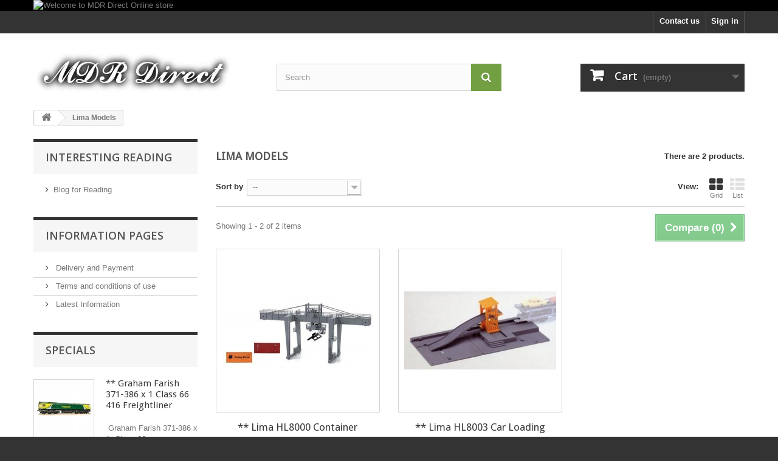

--- FILE ---
content_type: text/html; charset=utf-8
request_url: https://www.mdrdirect.co.uk/209-lima-models
body_size: 13356
content:
<!DOCTYPE HTML>
<!--[if lt IE 7]> <html class="no-js lt-ie9 lt-ie8 lt-ie7" lang="en-us"><![endif]-->
<!--[if IE 7]><html class="no-js lt-ie9 lt-ie8 ie7" lang="en-us"><![endif]-->
<!--[if IE 8]><html class="no-js lt-ie9 ie8" lang="en-us"><![endif]-->
<!--[if gt IE 8]> <html class="no-js ie9" lang="en-us"><![endif]-->
<html lang="en-us">
	<head>
		<meta charset="utf-8" />
		<title>Lima Models - MDR Direct Online Sales</title>
						<meta name="generator" content="PrestaShop" />
		<meta name="robots" content="index,follow" />
		<meta name="viewport" content="width=device-width, minimum-scale=0.25, maximum-scale=1.6, initial-scale=1.0" />
		<meta name="apple-mobile-web-app-capable" content="yes" />
		<link rel="icon" type="image/vnd.microsoft.icon" href="/img/favicon.ico?1572421879" />
		<link rel="shortcut icon" type="image/x-icon" href="/img/favicon.ico?1572421879" />
														<link rel="stylesheet" href="/themes/default-bootstrap/css/global.css" type="text/css" media="all" />
																<link rel="stylesheet" href="/themes/default-bootstrap/css/autoload/highdpi.css" type="text/css" media="all" />
																<link rel="stylesheet" href="/themes/default-bootstrap/css/autoload/responsive-tables.css" type="text/css" media="all" />
																<link rel="stylesheet" href="/themes/default-bootstrap/css/autoload/uniform.default.css" type="text/css" media="all" />
																<link rel="stylesheet" href="/js/jquery/plugins/fancybox/jquery.fancybox.css" type="text/css" media="all" />
																<link rel="stylesheet" href="/themes/default-bootstrap/css/product_list.css" type="text/css" media="all" />
																<link rel="stylesheet" href="/themes/default-bootstrap/css/category.css" type="text/css" media="all" />
																<link rel="stylesheet" href="/themes/default-bootstrap/css/scenes.css" type="text/css" media="all" />
																<link rel="stylesheet" href="/themes/default-bootstrap/css/modules/blockbanner/blockbanner.css" type="text/css" media="all" />
																<link rel="stylesheet" href="/themes/default-bootstrap/css/modules/blockbestsellers/blockbestsellers.css" type="text/css" media="all" />
																<link rel="stylesheet" href="/themes/default-bootstrap/css/modules/blockcart/blockcart.css" type="text/css" media="all" />
																<link rel="stylesheet" href="/js/jquery/plugins/bxslider/jquery.bxslider.css" type="text/css" media="all" />
																<link rel="stylesheet" href="/themes/default-bootstrap/css/modules/blockcategories/blockcategories.css" type="text/css" media="all" />
																<link rel="stylesheet" href="/themes/default-bootstrap/css/modules/blockcurrencies/blockcurrencies.css" type="text/css" media="all" />
																<link rel="stylesheet" href="/themes/default-bootstrap/css/modules/blocklanguages/blocklanguages.css" type="text/css" media="all" />
																<link rel="stylesheet" href="/themes/default-bootstrap/css/modules/blockcontact/blockcontact.css" type="text/css" media="all" />
																<link rel="stylesheet" href="/themes/default-bootstrap/css/modules/blockmyaccountfooter/blockmyaccount.css" type="text/css" media="all" />
																<link rel="stylesheet" href="/themes/default-bootstrap/css/modules/blocknewsletter/blocknewsletter.css" type="text/css" media="all" />
																<link rel="stylesheet" href="/themes/default-bootstrap/css/modules/blocksearch/blocksearch.css" type="text/css" media="all" />
																<link rel="stylesheet" href="/js/jquery/plugins/autocomplete/jquery.autocomplete.css" type="text/css" media="all" />
																<link rel="stylesheet" href="/themes/default-bootstrap/css/modules/blockspecials/blockspecials.css" type="text/css" media="all" />
																<link rel="stylesheet" href="/themes/default-bootstrap/css/modules/blocktags/blocktags.css" type="text/css" media="all" />
																<link rel="stylesheet" href="/themes/default-bootstrap/css/modules/blockuserinfo/blockuserinfo.css" type="text/css" media="all" />
																<link rel="stylesheet" href="/themes/default-bootstrap/css/modules/blockviewed/blockviewed.css" type="text/css" media="all" />
																<link rel="stylesheet" href="/themes/default-bootstrap/css/modules/homefeatured/homefeatured.css" type="text/css" media="all" />
																<link rel="stylesheet" href="/modules/themeconfigurator/css/hooks.css" type="text/css" media="all" />
																<link rel="stylesheet" href="/modules/themeconfigurator/css/theme6.css" type="text/css" media="all" />
																<link rel="stylesheet" href="/modules/themeconfigurator/css/font10.css" type="text/css" media="all" />
																<link rel="stylesheet" href="/modules/paypal/views/css/paypal.css" type="text/css" media="all" />
																<link rel="stylesheet" href="/themes/default-bootstrap/css/modules/favoriteproducts/favoriteproducts.css" type="text/css" media="all" />
																<link rel="stylesheet" href="/modules/advancedeucompliance/views/css/aeuc_front.css" type="text/css" media="all" />
																<link rel="stylesheet" href="/js/jquery/plugins/growl/jquery.growl.css" type="text/css" media="all" />
																<link rel="stylesheet" href="/modules/smartblog/css/smartblogstyle.css" type="text/css" media="all" />
														<script type="text/javascript">
var CUSTOMIZE_TEXTFIELD = 1;
var FancyboxI18nClose = 'Close';
var FancyboxI18nNext = 'Next';
var FancyboxI18nPrev = 'Previous';
var ajax_allowed = true;
var ajaxsearch = true;
var baseDir = 'https://www.mdrdirect.co.uk/';
var baseUri = 'https://www.mdrdirect.co.uk/';
var blocksearch_type = 'top';
var comparator_max_item = 3;
var comparedProductsIds = [];
var contentOnly = false;
var currency = {"id":1,"name":"Pound","iso_code":"GBP","iso_code_num":"826","sign":"\u00a3","blank":"1","conversion_rate":"1.000000","deleted":"0","format":"1","decimals":"1","active":"1","prefix":"\u00a3 ","suffix":"","id_shop_list":null,"force_id":false};
var currencyBlank = 1;
var currencyFormat = 1;
var currencyRate = 1;
var currencySign = '£';
var customizationIdMessage = 'Customization #';
var delete_txt = 'Delete';
var displayList = false;
var favorite_products_url_add = 'https://www.mdrdirect.co.uk/module/favoriteproducts/actions?process=add';
var favorite_products_url_remove = 'https://www.mdrdirect.co.uk/module/favoriteproducts/actions?process=remove';
var freeProductTranslation = 'Free!';
var freeShippingTranslation = 'Free shipping!';
var generated_date = 1769225903;
var hasDeliveryAddress = false;
var highDPI = false;
var id_lang = 1;
var img_dir = 'https://www.mdrdirect.co.uk/themes/default-bootstrap/img/';
var instantsearch = false;
var isGuest = 0;
var isLogged = 0;
var isMobile = false;
var max_item = 'You cannot add more than 3 product(s) to the product comparison';
var min_item = 'Please select at least one product';
var page_name = 'category';
var placeholder_blocknewsletter = 'Enter your e-mail';
var priceDisplayMethod = 0;
var priceDisplayPrecision = 2;
var quickView = true;
var removingLinkText = 'remove this product from my cart';
var request = 'https://www.mdrdirect.co.uk/209-lima-models';
var roundMode = 2;
var search_url = 'https://www.mdrdirect.co.uk/search';
var static_token = 'b3ed1fa636dc9271d787b9a977b793ad';
var toBeDetermined = 'To be determined';
var token = '01f009f97fd0724b1d4b9c3e610f16b7';
var usingSecureMode = true;
</script>

						<script type="text/javascript" src="/js/jquery/jquery-1.11.0.min.js"></script>
						<script type="text/javascript" src="/js/jquery/jquery-migrate-1.2.1.min.js"></script>
						<script type="text/javascript" src="/js/jquery/plugins/jquery.easing.js"></script>
						<script type="text/javascript" src="/js/tools.js"></script>
						<script type="text/javascript" src="/themes/default-bootstrap/js/global.js"></script>
						<script type="text/javascript" src="/themes/default-bootstrap/js/autoload/10-bootstrap.min.js"></script>
						<script type="text/javascript" src="/themes/default-bootstrap/js/autoload/15-jquery.total-storage.min.js"></script>
						<script type="text/javascript" src="/themes/default-bootstrap/js/autoload/15-jquery.uniform-modified.js"></script>
						<script type="text/javascript" src="/js/jquery/plugins/fancybox/jquery.fancybox.js"></script>
						<script type="text/javascript" src="/themes/default-bootstrap/js/products-comparison.js"></script>
						<script type="text/javascript" src="/themes/default-bootstrap/js/category.js"></script>
						<script type="text/javascript" src="/themes/default-bootstrap/js/modules/blockcart/ajax-cart.js"></script>
						<script type="text/javascript" src="/js/jquery/plugins/jquery.scrollTo.js"></script>
						<script type="text/javascript" src="/js/jquery/plugins/jquery.serialScroll.js"></script>
						<script type="text/javascript" src="/js/jquery/plugins/bxslider/jquery.bxslider.js"></script>
						<script type="text/javascript" src="/themes/default-bootstrap/js/tools/treeManagement.js"></script>
						<script type="text/javascript" src="/themes/default-bootstrap/js/modules/blocknewsletter/blocknewsletter.js"></script>
						<script type="text/javascript" src="/js/jquery/plugins/autocomplete/jquery.autocomplete.js"></script>
						<script type="text/javascript" src="/themes/default-bootstrap/js/modules/blocksearch/blocksearch.js"></script>
						<script type="text/javascript" src="/modules/favoriteproducts/favoriteproducts.js"></script>
						<script type="text/javascript" src="/js/jquery/plugins/growl/jquery.growl.js"></script>
						<script type="text/javascript" src="/modules/advancedeucompliance/views/js/fo_aeuc_tnc.js"></script>
							<script defer type="text/javascript">/*
* 2007-2018 PrestaShop
*
* NOTICE OF LICENSE
*
* This source file is subject to the Academic Free License (AFL 3.0)
* that is bundled with this package in the file LICENSE.txt.
* It is also available through the world-wide-web at this URL:
* http://opensource.org/licenses/afl-3.0.php
* If you did not receive a copy of the license and are unable to
* obtain it through the world-wide-web, please send an email
* to license@prestashop.com so we can send you a copy immediately.
*
* DISCLAIMER
*
* Do not edit or add to this file if you wish to upgrade PrestaShop to newer
* versions in the future. If you wish to customize PrestaShop for your
* needs please refer to http://www.prestashop.com for more information.
*
*  @author 2007-2019 PayPal
 *  @author 2007-2013 PrestaShop SA <contact@prestashop.com>
 *  @author 2014-2019 202 ecommerce <tech@202-ecommerce.com>
*  @copyright PayPal
*  @license http://opensource.org/licenses/osl-3.0.php Open Software License (OSL 3.0)
*  
*/


    

function updateFormDatas()
{
	var nb = $('#quantity_wanted').val();
	var id = $('#idCombination').val();

	$('.paypal_payment_form input[name=quantity]').val(nb);
	$('.paypal_payment_form input[name=id_p_attr]').val(id);
}
	
$(document).ready( function() {
    
		var baseDirPP = baseDir.replace('http:', 'https:');
		
	if($('#in_context_checkout_enabled').val() != 1)
	{
        $(document).on('click','#payment_paypal_express_checkout', function() {
			$('#paypal_payment_form_cart').submit();
			return false;
		});
	}


	var jquery_version = $.fn.jquery.split('.');
	if(jquery_version[0]>=1 && jquery_version[1] >= 7)
	{
		$('body').on('submit',".paypal_payment_form", function () {
			updateFormDatas();
		});
	}
	else {
		$('.paypal_payment_form').live('submit', function () {
			updateFormDatas();
		});
	}

	function displayExpressCheckoutShortcut() {
		var id_product = $('input[name="id_product"]').val();
		var id_product_attribute = $('input[name="id_product_attribute"]').val();
		$.ajax({
			type: "GET",
			url: baseDirPP+'/modules/paypal/express_checkout/ajax.php',
			data: { get_qty: "1", id_product: id_product, id_product_attribute: id_product_attribute },
			cache: false,
			success: function(result) {
				if (result == '1') {
					$('#container_express_checkout').slideDown();
				} else {
					$('#container_express_checkout').slideUp();
				}
				return true;
			}
		});
	}

	$('select[name^="group_"]').change(function () {
		setTimeout(function(){displayExpressCheckoutShortcut()}, 500);
	});

	$('.color_pick').click(function () {
		setTimeout(function(){displayExpressCheckoutShortcut()}, 500);
	});

    if($('body#product').length > 0) {
        setTimeout(function(){displayExpressCheckoutShortcut()}, 500);
    }
	
	
			

	var modulePath = 'modules/paypal';
	var subFolder = '/integral_evolution';

	var fullPath = baseDirPP + modulePath + subFolder;
	var confirmTimer = false;
		
	if ($('form[target="hss_iframe"]').length == 0) {
		if ($('select[name^="group_"]').length > 0)
			displayExpressCheckoutShortcut();
		return false;
	} else {
		checkOrder();
	}

	function checkOrder() {
		if(confirmTimer == false)
			confirmTimer = setInterval(getOrdersCount, 1000);
	}

	});


</script>
		<link rel="stylesheet" href="//fonts.googleapis.com/css?family=Open+Sans:300,600&amp;subset=latin,latin-ext" type="text/css" media="all" />
		<!--[if IE 8]>
		<script src="https://oss.maxcdn.com/libs/html5shiv/3.7.0/html5shiv.js"></script>
		<script src="https://oss.maxcdn.com/libs/respond.js/1.3.0/respond.min.js"></script>
		<![endif]-->
	</head>
	<body id="category" class="category category-209 category-lima-models show-left-column hide-right-column lang_en">
					<div id="page">
			<div class="header-container">
				<header id="header">
																<div class="banner">
							<div class="container">
								<div class="row">
									<a href="www.mdrdirect.co.uk" title="Welcome to MDR Direct Online store">
	<img class="img-responsive" src="https://www.mdrdirect.co.uk/modules/blockbanner/img/e483913456c26dba649c80a0dcb297f0.png" alt="Welcome to MDR Direct Online store" title="Welcome to MDR Direct Online store" width="1170" height="65" />
</a>

								</div>
							</div>
						</div>
																					<div class="nav">
							<div class="container">
								<div class="row">
									<nav><!-- Block user information module NAV  -->
<div class="header_user_info">
			<a class="login" href="https://www.mdrdirect.co.uk/my-account" rel="nofollow" title="Log in to your customer account">
			Sign in
		</a>
	</div>
<!-- /Block usmodule NAV -->
<!-- Block languages module -->
<!-- /Block languages module -->
<div id="contact-link" >
	<a href="https://www.mdrdirect.co.uk/contact-us" title="Contact us">Contact us</a>
</div>
</nav>
								</div>
							</div>
						</div>
										<div>
						<div class="container">
							<div class="row">
								<div id="header_logo">
									<a href="https://www.mdrdirect.co.uk/" title="MDR Direct Online Sales">
										<img class="logo img-responsive" src="https://www.mdrdirect.co.uk/img/mdr-direct-logo-1486055200.jpg" alt="MDR Direct Online Sales" width="335" height="81"/>
									</a>
								</div>
								<!-- Block search module TOP -->
<div id="search_block_top" class="col-sm-4 clearfix">
	<form id="searchbox" method="get" action="//www.mdrdirect.co.uk/search" >
		<input type="hidden" name="controller" value="search" />
		<input type="hidden" name="orderby" value="position" />
		<input type="hidden" name="orderway" value="desc" />
		<input class="search_query form-control" type="text" id="search_query_top" name="search_query" placeholder="Search" value="" />
		<button type="submit" name="submit_search" class="btn btn-default button-search">
			<span>Search</span>
		</button>
	</form>
</div>
<!-- /Block search module TOP --><!-- MODULE Block cart -->
<div class="col-sm-4 clearfix">
	<div class="shopping_cart">
		<a href="https://www.mdrdirect.co.uk/order" title="View my shopping cart" rel="nofollow">
			<b>Cart</b>
			<span class="ajax_cart_quantity unvisible">0</span>
			<span class="ajax_cart_product_txt unvisible">Product</span>
			<span class="ajax_cart_product_txt_s unvisible">Products</span>
			<span class="ajax_cart_total unvisible">
							</span>
			<span class="ajax_cart_no_product">(empty)</span>
					</a>
					<div class="cart_block block exclusive">
				<div class="block_content">
					<!-- block list of products -->
					<div class="cart_block_list">
												<p class="cart_block_no_products">
							No products
						</p>
																		<div class="cart-prices">
							<div class="cart-prices-line first-line">
								<span class="price cart_block_shipping_cost ajax_cart_shipping_cost unvisible">
																			 To be determined																	</span>
								<span class="unvisible">
									Shipping
								</span>
							</div>
																						<div class="cart-prices-line">
									<span class="price cart_block_tax_cost ajax_cart_tax_cost">£ 0.00</span>
									<span>VAT</span>
								</div>
														<div class="cart-prices-line last-line">
								<span class="price cart_block_total ajax_block_cart_total">£ 0.00</span>
								<span>Total</span>
							</div>
															<p>
																	Prices are tax included
																</p>
													</div>
						<p class="cart-buttons">
							<a id="button_order_cart" class="btn btn-default button button-small" href="https://www.mdrdirect.co.uk/order" title="Check out" rel="nofollow">
								<span>
									Check out<i class="icon-chevron-right right"></i>
								</span>
							</a>
						</p>
					</div>
				</div>
			</div><!-- .cart_block -->
			</div>
</div>

	<div id="layer_cart">
		<div class="clearfix">
			<div class="layer_cart_product col-xs-12 col-md-6">
				<span class="cross" title="Close window"></span>
				<span class="title">
					<i class="icon-check"></i>Product successfully added to your shopping cart
				</span>
				<div class="product-image-container layer_cart_img">
				</div>
				<div class="layer_cart_product_info">
					<span id="layer_cart_product_title" class="product-name"></span>
					<span id="layer_cart_product_attributes"></span>
					<div>
						<strong class="dark">Quantity</strong>
						<span id="layer_cart_product_quantity"></span>
					</div>
					<div>
						<strong class="dark">Total</strong>
						<span id="layer_cart_product_price"></span>
					</div>
				</div>
			</div>
			<div class="layer_cart_cart col-xs-12 col-md-6">
				<span class="title">
					<!-- Plural Case [both cases are needed because page may be updated in Javascript] -->
					<span class="ajax_cart_product_txt_s  unvisible">
						There are <span class="ajax_cart_quantity">0</span> items in your cart.
					</span>
					<!-- Singular Case [both cases are needed because page may be updated in Javascript] -->
					<span class="ajax_cart_product_txt ">
						There is 1 item in your cart.
					</span>
				</span>
				<div class="layer_cart_row">
					<strong class="dark">
						Total products
																					(Gross)
																		</strong>
					<span class="ajax_block_products_total">
											</span>
				</div>

								<div class="layer_cart_row">
					<strong class="dark unvisible">
						Total shipping&nbsp;(Gross)					</strong>
					<span class="ajax_cart_shipping_cost unvisible">
													 To be determined											</span>
				</div>
									<div class="layer_cart_row">
						<strong class="dark">VAT</strong>
						<span class="price cart_block_tax_cost ajax_cart_tax_cost">£ 0.00</span>
					</div>
								<div class="layer_cart_row">
					<strong class="dark">
						Total
																					(Gross)
																		</strong>
					<span class="ajax_block_cart_total">
											</span>
				</div>
				<div class="button-container">
					<span class="continue btn btn-default button exclusive-medium" title="Continue shopping">
						<span>
							<i class="icon-chevron-left left"></i>Continue shopping
						</span>
					</span>
					<a class="btn btn-default button button-medium"	href="https://www.mdrdirect.co.uk/order" title="Proceed to checkout" rel="nofollow">
						<span>
							Proceed to checkout<i class="icon-chevron-right right"></i>
						</span>
					</a>
				</div>
			</div>
		</div>
		<div class="crossseling"></div>
	</div> <!-- #layer_cart -->
	<div class="layer_cart_overlay"></div>

<!-- /MODULE Block cart -->
							</div>
						</div>
					</div>
				</header>
			</div>
			<div class="columns-container">
				<div id="columns" class="container">
											
<!-- Breadcrumb -->
<div class="breadcrumb clearfix">
	<a class="home" href="https://www.mdrdirect.co.uk/" title="Return to Home"><i class="icon-home"></i></a>
			<span class="navigation-pipe">&gt;</span>
					Lima Models
			</div>
<!-- /Breadcrumb -->

										<div id="slider_row" class="row">
																	</div>
					<div class="row">
												<div id="left_column" class="column col-xs-12 col-sm-3">
<!-- Block links module -->
<div id="links_block_left" class="block">
	<p class="title_block">
			Interesting Reading
		</p>
    <div class="block_content list-block">
        <ul>
                             
                    <li><a href="https://www.mdrdirect.co.uk/blog.html" onclick="window.open(this.href);return false;">Blog for Reading</a></li>
                                    </ul>
    </div>
</div>
<!-- /Block links module -->

	<!-- Block CMS module -->
			<section id="informations_block_left_1" class="block informations_block_left">
			<p class="title_block">
				<a href="https://www.mdrdirect.co.uk/content/category/1-home">
					Information Pages				</a>
			</p>
			<div class="block_content list-block">
				<ul>
																							<li>
								<a href="https://www.mdrdirect.co.uk/content/1-Delivery-and-Payment" title="Delivery and Payment">
									Delivery and Payment
								</a>
							</li>
																								<li>
								<a href="https://www.mdrdirect.co.uk/content/3-terms-and-conditions-of-use" title="Terms and conditions of use">
									Terms and conditions of use
								</a>
							</li>
																								<li>
								<a href="https://www.mdrdirect.co.uk/content/4-about-us" title="Latest Information">
									Latest Information
								</a>
							</li>
																				</ul>
			</div>
		</section>
		<!-- /Block CMS module -->

<!-- MODULE Block specials -->
<div id="special_block_right" class="block">
	<p class="title_block">
        <a href="https://www.mdrdirect.co.uk/prices-drop" title="Specials">
            Specials
        </a>
    </p>
	<div class="block_content products-block">
    		<ul>
        	<li class="clearfix">
            	<a class="products-block-image" href="https://www.mdrdirect.co.uk/graham-farish-n-scale/2454--graham-farish-371-386-x-1-class-66-416-freightliner.html">
                    <img 
                    class="replace-2x img-responsive" 
                    src="https://www.mdrdirect.co.uk/3155-small_default/-graham-farish-371-386-x-1-class-66-416-freightliner.jpg" 
                    alt="** Graham Farish 371-386 x 1  Class 66 416 Freightliner" 
                    title="** Graham Farish 371-386 x 1  Class 66 416 Freightliner" />
                </a>
                <div class="product-content">
                	<h5>
                        <a class="product-name" href="https://www.mdrdirect.co.uk/graham-farish-n-scale/2454--graham-farish-371-386-x-1-class-66-416-freightliner.html" title="** Graham Farish 371-386 x 1  Class 66 416 Freightliner">
                            ** Graham Farish 371-386 x 1  Class 66 416 Freightliner
                        </a>
                    </h5>
                                        	<p class="product-description">
                             Graham Farish 371-386 x 1  Class 66...
                        </p>
                                        <div class="price-box">
                    	                        	<span class="price special-price">
                                                                    £ 101.21                            </span>
                                                                                                                                 <span class="price-percent-reduction">-25%</span>
                                                                                         <span class="old-price">
                                                                    £ 134.95                            </span>
                            
    
    
    
    
    
            <span class=                        "aeuc_tax_label"
                    >
            Your Online Price
        </span>
    
    
            <div class="aeuc_shipping_label">
            <a href="https://www.mdrdirect.co.uk/content/1-Delivery-and-Payment?content_only=1" class="iframe">
                Shipping excluded
            </a>
        </div>
    
    
    
    
    
                                            </div>
                </div>
            </li>
		</ul>
		<div>
			<a 
            class="btn btn-default button button-small" 
            href="https://www.mdrdirect.co.uk/prices-drop" 
            title="All specials">
                <span>All specials<i class="icon-chevron-right right"></i></span>
            </a>
		</div>
    	</div>
</div>
<!-- /MODULE Block specials -->
</div>
																		<div id="center_column" class="center_column col-xs-12 col-sm-9">
	

	    			<h1 class="page-heading product-listing"><span class="cat-name">Lima Models&nbsp;</span><span class="heading-counter">There are 2 products.</span>
</h1>
							<div class="content_sortPagiBar clearfix">
            	<div class="sortPagiBar clearfix">
            		<ul class="display hidden-xs">
	<li class="display-title">View:</li>
    <li id="grid"><a rel="nofollow" href="#" title="Grid"><i class="icon-th-large"></i>Grid</a></li>
    <li id="list"><a rel="nofollow" href="#" title="List"><i class="icon-th-list"></i>List</a></li>
</ul>

<form id="productsSortForm" action="https://www.mdrdirect.co.uk/209-lima-models" class="productsSortForm">
	<div class="select selector1">
		<label for="selectProductSort">Sort by</label>
		<select id="selectProductSort" class="selectProductSort form-control">
			<option value="position:asc" selected="selected">--</option>
							<option value="price:asc">Price: Lowest first</option>
				<option value="price:desc">Price: Highest first</option>
						<option value="name:asc">Product Name: A to Z</option>
			<option value="name:desc">Product Name: Z to A</option>
							<option value="quantity:desc">Green in Stock / Amber to Order</option>
						<option value="reference:asc">Reference: Lowest first</option>
			<option value="reference:desc">Reference: Highest first</option>
		</select>
	</div>
</form>
<!-- /Sort products -->
			
	
                								<!-- nbr product/page -->
		<!-- /nbr product/page -->

				</div>
                <div class="top-pagination-content clearfix">
                		<form method="post" action="https://www.mdrdirect.co.uk/products-comparison" class="compare-form">
		<button type="submit" class="btn btn-default button button-medium bt_compare bt_compare" disabled="disabled">
			<span>Compare (<strong class="total-compare-val">0</strong>)<i class="icon-chevron-right right"></i></span>
		</button>
		<input type="hidden" name="compare_product_count" class="compare_product_count" value="0" />
		<input type="hidden" name="compare_product_list" class="compare_product_list" value="" />
	</form>
			
		
		
		
	
					
	
												<!-- Pagination -->
	<div id="pagination" class="pagination clearfix">
	    			</div>
    <div class="product-count">
    	        	                        	                        	Showing 1 - 2 of 2 items
		    </div>
	<!-- /Pagination -->

                </div>
			</div>
				
									
		
	
	<!-- Products list -->
	<ul id="product_list" class="product_list grid row">
			
		
		
								<li class="ajax_block_product col-xs-12 col-sm-6 col-md-4 first-in-line last-line first-item-of-tablet-line first-item-of-mobile-line last-mobile-line">
			<div class="product-container" itemscope itemtype="https://schema.org/Product">
				<div class="left-block">
					<div class="product-image-container">
						<a class="product_img_link" href="https://www.mdrdirect.co.uk/lima-models/3277--lima-hl8000-container-crane-with-containers-pre-built.html" title="** Lima HL8000 Container Crane with Containers (Pre-Built)" itemprop="url">
							<img class="replace-2x img-responsive" src="https://www.mdrdirect.co.uk/4083-home_default/-lima-hl8000-container-crane-with-containers-pre-built.jpg" alt="** Lima HL8000 Container Crane with Containers (Pre-Built)" title="** Lima HL8000 Container Crane with Containers (Pre-Built)"  width="250" height="250" itemprop="image" />
						</a>
													<div class="quick-view-wrapper-mobile">
							<a class="quick-view-mobile" href="https://www.mdrdirect.co.uk/lima-models/3277--lima-hl8000-container-crane-with-containers-pre-built.html" rel="https://www.mdrdirect.co.uk/lima-models/3277--lima-hl8000-container-crane-with-containers-pre-built.html">
								<i class="icon-eye-open"></i>
							</a>
						</div>
						<a class="quick-view" href="https://www.mdrdirect.co.uk/lima-models/3277--lima-hl8000-container-crane-with-containers-pre-built.html" rel="https://www.mdrdirect.co.uk/lima-models/3277--lima-hl8000-container-crane-with-containers-pre-built.html">
							<span>Quick view</span>
						</a>
																			<div class="content_price" itemprop="offers" itemscope itemtype="https://schema.org/Offer">
																	<span itemprop="price" class="price product-price">
										
										£ 34.95									</span>
									<meta itemprop="priceCurrency" content="GBP" />
																												<span class="unvisible">
																								<link itemprop="availability" href="https://schema.org/InStock" />Green in Stock / Amber to Order																					</span>
																		
    
    
    
    
    
            <span class=                        "aeuc_tax_label"
                    >
            Your Online Price
        </span>
    
    
            <div class="aeuc_shipping_label">
            <a href="https://www.mdrdirect.co.uk/content/1-Delivery-and-Payment?content_only=1" class="iframe">
                Shipping excluded
            </a>
        </div>
    
    
    
    
    
									
															</div>
																							</div>
										
				</div>
				<div class="right-block">
					<h5 itemprop="name">
												<a class="product-name" href="https://www.mdrdirect.co.uk/lima-models/3277--lima-hl8000-container-crane-with-containers-pre-built.html" title="** Lima HL8000 Container Crane with Containers (Pre-Built)" itemprop="url" >
							** Lima HL8000 Container Crane with...
						</a>
					</h5>
															<p class="product-desc" itemprop="description">
						Lima HL8000 Container Crane with Containers (Pre-Built)
					</p>
										<div class="content_price">
													
							<span class="price product-price">
								£ 34.95							</span>
														
    
    
    
    
    
            <span class=                        "aeuc_tax_label"
                    >
            Your Online Price
        </span>
    
    
            <div class="aeuc_shipping_label">
            <a href="https://www.mdrdirect.co.uk/content/1-Delivery-and-Payment?content_only=1" class="iframe">
                Shipping excluded
            </a>
        </div>
    
    
    
    
    
							
							
    
    
    
    
    
    
    
    
    
    
    
            <div class="aeuc_delivery_label">
            THIS ITEM IS OUT OF STOCK BUT CAN BE ORDERED - Estimated delivery for available items 7 - 60 days - Delivery of new releases as and when available from Manufacturer  (Covid 19 - Wear a Mask /  Wash hands)
        </div>
    
											</div>
										<div class="button-container">
																													<a class="button ajax_add_to_cart_button btn btn-default" href="https://www.mdrdirect.co.uk/cart?add=1&amp;id_product=3277&amp;token=b3ed1fa636dc9271d787b9a977b793ad" rel="nofollow" title="Add to cart" data-id-product-attribute="0" data-id-product="3277" data-minimal_quantity="1">
									<span>Add to cart</span>
								</a>
																			<a class="button lnk_view btn btn-default" href="https://www.mdrdirect.co.uk/lima-models/3277--lima-hl8000-container-crane-with-containers-pre-built.html" title="View">
							<span>More</span>
						</a>
					</div>
											<div class="color-list-container"></div>
										<div class="product-flags">
																					<span class="online_only">Online only</span>
																								</div>
																		<span class="availability">
																	<span class=" label-warning">
										Green in Stock / Amber to Order									</span>
															</span>
															</div>
									<div class="functional-buttons clearfix">
						
													<div class="compare">
								<a class="add_to_compare" href="https://www.mdrdirect.co.uk/lima-models/3277--lima-hl8000-container-crane-with-containers-pre-built.html" data-id-product="3277">Add to Compare</a>
							</div>
											</div>
							</div><!-- .product-container> -->
		</li>
			
		
		
								<li class="ajax_block_product col-xs-12 col-sm-6 col-md-4 last-line last-item-of-tablet-line last-mobile-line">
			<div class="product-container" itemscope itemtype="https://schema.org/Product">
				<div class="left-block">
					<div class="product-image-container">
						<a class="product_img_link" href="https://www.mdrdirect.co.uk/lima-models/3278--lima-hl8003-car-loading-ramp-pre-built.html" title="** Lima HL8003 Car Loading Ramp (Pre-Built)" itemprop="url">
							<img class="replace-2x img-responsive" src="https://www.mdrdirect.co.uk/4085-home_default/-lima-hl8003-car-loading-ramp-pre-built.jpg" alt="** Lima HL8003 Car Loading Ramp (Pre-Built)" title="** Lima HL8003 Car Loading Ramp (Pre-Built)"  width="250" height="250" itemprop="image" />
						</a>
													<div class="quick-view-wrapper-mobile">
							<a class="quick-view-mobile" href="https://www.mdrdirect.co.uk/lima-models/3278--lima-hl8003-car-loading-ramp-pre-built.html" rel="https://www.mdrdirect.co.uk/lima-models/3278--lima-hl8003-car-loading-ramp-pre-built.html">
								<i class="icon-eye-open"></i>
							</a>
						</div>
						<a class="quick-view" href="https://www.mdrdirect.co.uk/lima-models/3278--lima-hl8003-car-loading-ramp-pre-built.html" rel="https://www.mdrdirect.co.uk/lima-models/3278--lima-hl8003-car-loading-ramp-pre-built.html">
							<span>Quick view</span>
						</a>
																			<div class="content_price" itemprop="offers" itemscope itemtype="https://schema.org/Offer">
																	<span itemprop="price" class="price product-price">
										
										£ 10.95									</span>
									<meta itemprop="priceCurrency" content="GBP" />
																												<span class="unvisible">
																								<link itemprop="availability" href="https://schema.org/InStock" />Green in Stock / Amber to Order																					</span>
																		
    
    
    
    
    
            <span class=                        "aeuc_tax_label"
                    >
            Your Online Price
        </span>
    
    
            <div class="aeuc_shipping_label">
            <a href="https://www.mdrdirect.co.uk/content/1-Delivery-and-Payment?content_only=1" class="iframe">
                Shipping excluded
            </a>
        </div>
    
    
    
    
    
									
															</div>
																							</div>
										
				</div>
				<div class="right-block">
					<h5 itemprop="name">
												<a class="product-name" href="https://www.mdrdirect.co.uk/lima-models/3278--lima-hl8003-car-loading-ramp-pre-built.html" title="** Lima HL8003 Car Loading Ramp (Pre-Built)" itemprop="url" >
							** Lima HL8003 Car Loading Ramp (Pre-Built)
						</a>
					</h5>
															<p class="product-desc" itemprop="description">
						 Lima HL8003 Car Loading Ramp (Pre-Built)
					</p>
										<div class="content_price">
													
							<span class="price product-price">
								£ 10.95							</span>
														
    
    
    
    
    
            <span class=                        "aeuc_tax_label"
                    >
            Your Online Price
        </span>
    
    
            <div class="aeuc_shipping_label">
            <a href="https://www.mdrdirect.co.uk/content/1-Delivery-and-Payment?content_only=1" class="iframe">
                Shipping excluded
            </a>
        </div>
    
    
    
    
    
							
							
    
    
    
    
    
    
    
    
    
    
    
            <div class="aeuc_delivery_label">
            THIS ITEM IS OUT OF STOCK BUT CAN BE ORDERED - Estimated delivery for available items 7 - 60 days - Delivery of new releases as and when available from Manufacturer  (Covid 19 - Wear a Mask /  Wash hands)
        </div>
    
											</div>
										<div class="button-container">
																													<a class="button ajax_add_to_cart_button btn btn-default" href="https://www.mdrdirect.co.uk/cart?add=1&amp;id_product=3278&amp;token=b3ed1fa636dc9271d787b9a977b793ad" rel="nofollow" title="Add to cart" data-id-product-attribute="0" data-id-product="3278" data-minimal_quantity="1">
									<span>Add to cart</span>
								</a>
																			<a class="button lnk_view btn btn-default" href="https://www.mdrdirect.co.uk/lima-models/3278--lima-hl8003-car-loading-ramp-pre-built.html" title="View">
							<span>More</span>
						</a>
					</div>
											<div class="color-list-container"></div>
										<div class="product-flags">
																					<span class="online_only">Online only</span>
																								</div>
																		<span class="availability">
																	<span class=" label-warning">
										Green in Stock / Amber to Order									</span>
															</span>
															</div>
									<div class="functional-buttons clearfix">
						
													<div class="compare">
								<a class="add_to_compare" href="https://www.mdrdirect.co.uk/lima-models/3278--lima-hl8003-car-loading-ramp-pre-built.html" data-id-product="3278">Add to Compare</a>
							</div>
											</div>
							</div><!-- .product-container> -->
		</li>
		</ul>





			<div class="content_sortPagiBar">
				<div class="bottom-pagination-content clearfix">
						<form method="post" action="https://www.mdrdirect.co.uk/products-comparison" class="compare-form">
		<button type="submit" class="btn btn-default button button-medium bt_compare bt_compare_bottom" disabled="disabled">
			<span>Compare (<strong class="total-compare-val">0</strong>)<i class="icon-chevron-right right"></i></span>
		</button>
		<input type="hidden" name="compare_product_count" class="compare_product_count" value="0" />
		<input type="hidden" name="compare_product_list" class="compare_product_list" value="" />
	</form>
	
                    
	
												<!-- Pagination -->
	<div id="pagination_bottom" class="pagination clearfix">
	    			</div>
    <div class="product-count">
    	        	                        	                        	Showing 1 - 2 of 2 items
		    </div>
	<!-- /Pagination -->

				</div>
			</div>
								</div><!-- #center_column -->
										</div><!-- .row -->
				</div><!-- #columns -->
			</div><!-- .columns-container -->
							<!-- Footer -->
				<div class="footer-container">
					<footer id="footer"  class="container">
						<div class="row"><!-- Block Newsletter module-->
<div id="newsletter_block_left" class="block">
	<h4>Newsletter</h4>
	<div class="block_content">
		<form action="//www.mdrdirect.co.uk/" method="post">
			<div class="form-group" >
				<input class="inputNew form-control grey newsletter-input" id="newsletter-input" type="text" name="email" size="18" value="Enter your e-mail" />
                <button type="submit" name="submitNewsletter" class="btn btn-default button button-small">
                    <span>Ok</span>
                </button>
				<input type="hidden" name="action" value="0" />
			</div>
		</form>
	</div>
    
</div>
<!-- /Block Newsletter module-->
<section id="social_block" class="pull-right">
	<ul>
					<li class="facebook">
				<a class="_blank" href="https://www.facebook.com/stacja.modelarska">
					<span>Facebook</span>
				</a>
			</li>
							<li class="twitter">
				<a class="_blank" href="https://twitter.com/euro_partner">
					<span>Twitter</span>
				</a>
			</li>
				                                        	</ul>
    <h4>Follow us</h4>
</section>
<div class="clearfix"></div>

<!-- Block categories module -->
<section class="blockcategories_footer footer-block col-xs-12 col-sm-2">
	<h4>Categories</h4>
	<div class="category_footer toggle-footer">
		<div class="list">
			<ul class="dhtml">
												
<li >
	<a 
	href="https://www.mdrdirect.co.uk/151-museum-sold-out" title="">
		Museum Sold Out
	</a>
	</li>

							
																
<li >
	<a 
	href="https://www.mdrdirect.co.uk/20-bachmann-folder" title="">
		Bachmann Folder
	</a>
			<ul>
												
<li >
	<a 
	href="https://www.mdrdirect.co.uk/22-efe-vehicles" title="">
		EFE Vehicles
	</a>
	</li>

																
<li >
	<a 
	href="https://www.mdrdirect.co.uk/26-dcc-digital-items" title="">
		DCC Digital Items
	</a>
	</li>

																
<li >
	<a 
	href="https://www.mdrdirect.co.uk/21-liliput" title="">
		Liliput
	</a>
	</li>

																
<li >
	<a 
	href="https://www.mdrdirect.co.uk/24-scenecraft" title="">
		Scenecraft
	</a>
			<ul>
												
<li >
	<a 
	href="https://www.mdrdirect.co.uk/47-00-scale-models" title="">
		00 Scale Models
	</a>
	</li>

																
<li class="last">
	<a 
	href="https://www.mdrdirect.co.uk/48-n-scale-models" title="">
		N Scale Models
	</a>
	</li>

									</ul>
	</li>

																
<li >
	<a 
	href="https://www.mdrdirect.co.uk/25-sundries" title="">
		Sundries
	</a>
	</li>

																
<li >
	<a 
	href="https://www.mdrdirect.co.uk/27-underground-ernie" title="">
		Underground Ernie
	</a>
	</li>

																
<li >
	<a 
	href="https://www.mdrdirect.co.uk/78-proses" title="">
		Proses
	</a>
	</li>

																
<li >
	<a 
	href="https://www.mdrdirect.co.uk/190-graham-farish-n-scale" title="It is not possible to hold every item in stock these days as it is far to costly to do so.  But what we can offer is a service in which items in this section can be pre-ordered and paid for in advance many of these items may attract a discount of the RRP and as such we have already marked each item clearly to show the manufacturer&#039;s Recommended Retail Price and that of any discounted price we may offer - no further discounts will apply. 
 The discount level may vary from time to time and on each item. 
 All you need to do is choose that item(s) you wish to purchase, add them to the cart and pay via PayPal. 
 PayPal allow you to use their service without an account so you can pay with your Credit card if you wish. 
 As we order these item specially in for you, please allow up to 30 days for delivery within the UK - export longer for the items to arrive. 
 Orders for the UK are sent via a signed for service with export orders sent by an International registered. 
 All items are offered on this site and in particular this offer are on a basis as if available from our Suppliers, any item that is no longer available will be refunded via the payment method that you used. 
 If you have any questions, or wish to order directly by phone, please call 
 Robert on 01628 528 556 
 Orange icon = means &quot;to order&#039;&quot;  Green icon = means &quot;Actually in stock&quot;">
		Graham Farish N Scale
	</a>
	</li>

																
<li >
	<a 
	href="https://www.mdrdirect.co.uk/191-branchline-00-scale" title="It is not possible to hold every item in stock these days as it is far to costly to do so.  But what we can offer is a service in which items in this section can be pre-ordered and paid for in advance many of these items may attract a discount of the RRP and as such we have already marked each item clearly to show the manufacturer&#039;s Recommended Retail Price and that of any discounted price we may offer - no further discounts will apply. 
 The discount level may vary from time to time and on each item. 
 All you need to do is choose that item(s) you wish to purchase, add them to the cart and pay via PayPal. 
 PayPal allow you to use their service without an account so you can pay with your Credit card if you wish. 
 As we order these item specially in for you, please allow up to 30 days for delivery within the UK - export longer for the items to arrive. 
 Orders for the UK are sent via a signed for service with export orders sent by an International registered. 
 All items are offered on this site and in particular this offer are on a basis as if available from our Suppliers, any item that is no longer available will be refunded via the payment method that you used. 
 If you have any questions, or wish to order directly by phone, please call 
 Robert on 01628 528 556 
 Orange icon = means &quot;to order&#039;&quot;  Green icon = means &quot;Actually in stock&quot;">
		Branchline 00 Scale
	</a>
	</li>

																
<li >
	<a 
	href="https://www.mdrdirect.co.uk/192-liliput-ho-scale" title="It is not possible to hold every item in stock these days as it is far to costly to do so.  But what we can offer is a service in which items in this section can be pre-ordered and paid for in advance many of these items may attract a discount of the RRP and as such we have already marked each item clearly to show the manufacturer&#039;s Recommended Retail Price and that of any discounted price we may offer - no further discounts will apply. 
 The discount level may vary from time to time and on each item. 
 All you need to do is choose that item(s) you wish to purchase, add them to the cart and pay via PayPal. 
 PayPal allow you to use their service without an account so you can pay with your Credit card if you wish. 
 As we order these item specially in for you, please allow up to 30 days for delivery within the UK - export longer for the items to arrive. 
 Orders for the UK are sent via a signed for service with export orders sent by an International registered. 
 All items are offered on this site and in particular this offer are on a basis as if available from our Suppliers, any item that is no longer available will be refunded via the payment method that you used. 
 If you have any questions, or wish to order directly by phone, please call 
 Robert on 01628 528 556 
 Orange icon = means &quot;to order&#039;&quot;  Green icon = means &quot;Actually in stock&quot;">
		Liliput HO Scale
	</a>
	</li>

																
<li >
	<a 
	href="https://www.mdrdirect.co.uk/193-american-ho-scale" title="It is not possible to hold every item in stock these days as it is far to costly to do so.  But what we can offer is a service in which items in this section can be pre-ordered and paid for in advance many of these items may attract a discount of the RRP and as such we have already marked each item clearly to show the manufacturer&#039;s Recommended Retail Price and that of any discounted price we may offer - no further discounts will apply. 
 The discount level may vary from time to time and on each item. 
 All you need to do is choose that item(s) you wish to purchase, add them to the cart and pay via PayPal. 
 PayPal allow you to use their service without an account so you can pay with your Credit card if you wish. 
 As we order these item specially in for you, please allow up to 30 days for delivery within the UK - export longer for the items to arrive. 
 Orders for the UK are sent via a signed for service with export orders sent by an International registered. 
 All items are offered on this site and in particular this offer are on a basis as if available from our Suppliers, any item that is no longer available will be refunded via the payment method that you used. 
 If you have any questions, or wish to order directly by phone, please call 
 Robert on 01628 528 556 
 Orange icon = means &quot;to order&#039;&quot;  Green icon = means &quot;Actually in stock&quot;">
		American HO Scale
	</a>
	</li>

																
<li >
	<a 
	href="https://www.mdrdirect.co.uk/194-american-n-scale" title="It is not possible to hold every item in stock these days as it is far to costly to do so.  But what we can offer is a service in which items in this section can be pre-ordered and paid for in advance many of these items may attract a discount of the RRP and as such we have already marked each item clearly to show the manufacturer&#039;s Recommended Retail Price and that of any discounted price we may offer - no further discounts will apply. 
 The discount level may vary from time to time and on each item. 
 All you need to do is choose that item(s) you wish to purchase, add them to the cart and pay via PayPal. 
 PayPal allow you to use their service without an account so you can pay with your Credit card if you wish. 
 As we order these item specially in for you, please allow up to 30 days for delivery within the UK - export longer for the items to arrive. 
 Orders for the UK are sent via a signed for service with export orders sent by an International registered. 
 All items are offered on this site and in particular this offer are on a basis as if available from our Suppliers, any item that is no longer available will be refunded via the payment method that you used. 
 If you have any questions, or wish to order directly by phone, please call 
 Robert on 01628 528 556 
 Orange icon = means &quot;to order&#039;&quot;  Green icon = means &quot;Actually in stock&quot;">
		American N Scale
	</a>
	</li>

																
<li >
	<a 
	href="https://www.mdrdirect.co.uk/195-american-g-scale" title="It is not possible to hold every item in stock these days as it is far to costly to do so.  But what we can offer is a service in which items in this section can be pre-ordered and paid for in advance many of these items may attract a discount of the RRP and as such we have already marked each item clearly to show the manufacturer&#039;s Recommended Retail Price and that of any discounted price we may offer - no further discounts will apply. 
 The discount level may vary from time to time and on each item. 
 All you need to do is choose that item(s) you wish to purchase, add them to the cart and pay via PayPal. 
 PayPal allow you to use their service without an account so you can pay with your Credit card if you wish. 
 As we order these item specially in for you, please allow up to 30 days for delivery within the UK - export longer for the items to arrive. 
 Orders for the UK are sent via a signed for service with export orders sent by an International registered. 
 All items are offered on this site and in particular this offer are on a basis as if available from our Suppliers, any item that is no longer available will be refunded via the payment method that you used. 
 If you have any questions, or wish to order directly by phone, please call 
 Robert on 01628 528 556 
 Orange icon = means &quot;to order&#039;&quot;  Green icon = means &quot;Actually in stock&quot;">
		American G Scale
	</a>
	</li>

																
<li >
	<a 
	href="https://www.mdrdirect.co.uk/196-on30-scale-models" title="It is not possible to hold every item in stock these days as it is far to costly to do so.  But what we can offer is a service in which items in this section can be pre-ordered and paid for in advance many of these items may attract a discount of the RRP and as such we have already marked each item clearly to show the manufacturer&#039;s Recommended Retail Price and that of any discounted price we may offer - no further discounts will apply. 
 The discount level may vary from time to time and on each item. 
 All you need to do is choose that item(s) you wish to purchase, add them to the cart and pay via PayPal. 
 PayPal allow you to use their service without an account so you can pay with your Credit card if you wish. 
 As we order these item specially in for you, please allow up to 30 days for delivery within the UK - export longer for the items to arrive. 
 Orders for the UK are sent via a signed for service with export orders sent by an International registered. 
 All items are offered on this site and in particular this offer are on a basis as if available from our Suppliers, any item that is no longer available will be refunded via the payment method that you used. 
 If you have any questions, or wish to order directly by phone, please call 
 Robert on 01628 528 556 
 Orange icon = means &quot;to order&#039;&quot;  Green icon = means &quot;Actually in stock&quot;">
		On30 Scale Models
	</a>
	</li>

																
<li class="last">
	<a 
	href="https://www.mdrdirect.co.uk/197-woodland-scenics" title="">
		Woodland Scenics
	</a>
	</li>

									</ul>
	</li>

							
																
<li >
	<a 
	href="https://www.mdrdirect.co.uk/35-herpa-folder" title="">
		Herpa Folder
	</a>
			<ul>
												
<li >
	<a 
	href="https://www.mdrdirect.co.uk/36-cars-trucks" title="">
		Cars &amp; Trucks
	</a>
			<ul>
												
<li >
	<a 
	href="https://www.mdrdirect.co.uk/87-cars-ho" title="">
		Cars HO
	</a>
	</li>

																
<li >
	<a 
	href="https://www.mdrdirect.co.uk/88-cars-tt" title="">
		Cars TT
	</a>
	</li>

																
<li >
	<a 
	href="https://www.mdrdirect.co.uk/89-cars-n" title="">
		Cars N
	</a>
	</li>

																
<li >
	<a 
	href="https://www.mdrdirect.co.uk/90-cars-143" title="">
		Cars 1:43
	</a>
	</li>

																
<li >
	<a 
	href="https://www.mdrdirect.co.uk/91-trucks-ho" title="">
		Trucks HO
	</a>
	</li>

																
<li >
	<a 
	href="https://www.mdrdirect.co.uk/92-trucks-tt" title="">
		Trucks TT
	</a>
	</li>

																
<li >
	<a 
	href="https://www.mdrdirect.co.uk/93-trucks-n" title="">
		Trucks N
	</a>
	</li>

																
<li class="last">
	<a 
	href="https://www.mdrdirect.co.uk/94-spares-service" title="">
		Spares Service
	</a>
	</li>

									</ul>
	</li>

																
<li >
	<a 
	href="https://www.mdrdirect.co.uk/37-aircraft" title="">
		Aircraft
	</a>
			<ul>
												
<li >
	<a 
	href="https://www.mdrdirect.co.uk/97-wings-1200" title="">
		Wings 1:200
	</a>
	</li>

																
<li >
	<a 
	href="https://www.mdrdirect.co.uk/103-wings-1500" title="">
		Wings 1:500
	</a>
	</li>

																
<li >
	<a 
	href="https://www.mdrdirect.co.uk/104-wings-1400" title="">
		Wings 1:400
	</a>
	</li>

																
<li >
	<a 
	href="https://www.mdrdirect.co.uk/105-wings-1600" title="">
		Wings 1:600
	</a>
	</li>

																
<li class="last">
	<a 
	href="https://www.mdrdirect.co.uk/106-wings-11000" title="">
		Wings 1:1000
	</a>
	</li>

									</ul>
	</li>

																
<li >
	<a 
	href="https://www.mdrdirect.co.uk/38-sundries" title="">
		Sundries
	</a>
	</li>

																
<li class="last">
	<a 
	href="https://www.mdrdirect.co.uk/107-military-ranges" title="">
		Military Ranges
	</a>
			<ul>
												
<li >
	<a 
	href="https://www.mdrdirect.co.uk/108-187-models" title="">
		1:87 Models
	</a>
	</li>

																
<li >
	<a 
	href="https://www.mdrdirect.co.uk/109-n-models" title="">
		N Models
	</a>
	</li>

																
<li class="last">
	<a 
	href="https://www.mdrdirect.co.uk/110-tt-models" title="">
		TT Models
	</a>
	</li>

									</ul>
	</li>

									</ul>
	</li>

							
																
<li >
	<a 
	href="https://www.mdrdirect.co.uk/49-ninco-rc-folder" title="">
		Ninco RC Folder
	</a>
			<ul>
												
<li >
	<a 
	href="https://www.mdrdirect.co.uk/50-drones-rc" title="">
		Drones RC
	</a>
	</li>

																
<li >
	<a 
	href="https://www.mdrdirect.co.uk/51-helicopters-rc" title="">
		Helicopters RC
	</a>
	</li>

																
<li >
	<a 
	href="https://www.mdrdirect.co.uk/52-boats-rc" title="">
		Boats RC
	</a>
	</li>

																
<li >
	<a 
	href="https://www.mdrdirect.co.uk/53-vehicles-rc" title="">
		Vehicles RC
	</a>
	</li>

																
<li class="last">
	<a 
	href="https://www.mdrdirect.co.uk/238-slot-car-racing" title="">
		Slot Car Racing
	</a>
	</li>

									</ul>
	</li>

							
																
<li >
	<a 
	href="https://www.mdrdirect.co.uk/12-dapol-folder" title="">
		Dapol Folder
	</a>
			<ul>
												
<li >
	<a 
	href="https://www.mdrdirect.co.uk/13-dapol-00-scale" title="">
		Dapol 00 Scale
	</a>
	</li>

																
<li >
	<a 
	href="https://www.mdrdirect.co.uk/14-dapol-n-gauge" title="">
		Dapol N Gauge
	</a>
	</li>

																
<li class="last">
	<a 
	href="https://www.mdrdirect.co.uk/15-dapol-o-gauge" title="">
		Dapol O Gauge
	</a>
	</li>

									</ul>
	</li>

							
																
<li >
	<a 
	href="https://www.mdrdirect.co.uk/32-trident-folder" title="">
		Trident Folder
	</a>
			<ul>
												
<li >
	<a 
	href="https://www.mdrdirect.co.uk/33-vehicles-ho" title="">
		Vehicles HO
	</a>
	</li>

																
<li class="last">
	<a 
	href="https://www.mdrdirect.co.uk/34-sundries" title="">
		Sundries
	</a>
	</li>

									</ul>
	</li>

							
																
<li >
	<a 
	href="https://www.mdrdirect.co.uk/28-wiking-vehicles" title="">
		Wiking Vehicles
	</a>
			<ul>
												
<li >
	<a 
	href="https://www.mdrdirect.co.uk/29-vehicles-ho" title="">
		Vehicles HO
	</a>
	</li>

																
<li >
	<a 
	href="https://www.mdrdirect.co.uk/30-vehicles-n" title="">
		Vehicles N
	</a>
	</li>

																
<li class="last">
	<a 
	href="https://www.mdrdirect.co.uk/31-sundries" title="">
		Sundries
	</a>
	</li>

									</ul>
	</li>

							
																
<li >
	<a 
	href="https://www.mdrdirect.co.uk/39-roco-folder" title="">
		Roco Folder
	</a>
			<ul>
												
<li >
	<a 
	href="https://www.mdrdirect.co.uk/40-locomotives" title="">
		Locomotives
	</a>
			<ul>
												
<li class="last">
	<a 
	href="https://www.mdrdirect.co.uk/41-scale-ho-187" title="">
		Scale HO 1:87
	</a>
	</li>

									</ul>
	</li>

																
<li >
	<a 
	href="https://www.mdrdirect.co.uk/83-wagons-and-coaches" title="">
		Wagons and Coaches
	</a>
	</li>

																
<li >
	<a 
	href="https://www.mdrdirect.co.uk/84-track-ho-00" title="">
		Track HO / 00
	</a>
	</li>

																
<li >
	<a 
	href="https://www.mdrdirect.co.uk/85-sunderis" title="">
		Sunderis
	</a>
	</li>

																
<li class="last">
	<a 
	href="https://www.mdrdirect.co.uk/231-poland-pkp-ho" title="">
		Poland PKP HO
	</a>
	</li>

									</ul>
	</li>

							
																
<li >
	<a 
	href="https://www.mdrdirect.co.uk/42-gaugemaster-products" title="">
		Gaugemaster Products
	</a>
			<ul>
												
<li >
	<a 
	href="https://www.mdrdirect.co.uk/43-tools" title="">
		Tools
	</a>
	</li>

																
<li >
	<a 
	href="https://www.mdrdirect.co.uk/44-sundries" title="">
		Sundries
	</a>
	</li>

																
<li >
	<a 
	href="https://www.mdrdirect.co.uk/137-controllers-electrics" title="">
		Controllers / Electrics
	</a>
	</li>

																
<li class="last">
	<a 
	href="https://www.mdrdirect.co.uk/138-scenics" title="">
		Scenics
	</a>
	</li>

									</ul>
	</li>

							
																
<li >
	<a 
	href="https://www.mdrdirect.co.uk/45-trix-folder" title="">
		Trix Folder
	</a>
			<ul>
												
<li >
	<a 
	href="https://www.mdrdirect.co.uk/46-trix-ho-accessories-track" title="">
		Trix HO Accessories / Track
	</a>
	</li>

																
<li >
	<a 
	href="https://www.mdrdirect.co.uk/213-trix-ho-locos" title="">
		Trix HO Locos
	</a>
	</li>

																
<li >
	<a 
	href="https://www.mdrdirect.co.uk/214-trix-ho-coaches" title="">
		Trix HO Coaches
	</a>
	</li>

																
<li class="last">
	<a 
	href="https://www.mdrdirect.co.uk/215-trix-ho-wagons" title="">
		Trix HO Wagons
	</a>
	</li>

									</ul>
	</li>

							
																
<li >
	<a 
	href="https://www.mdrdirect.co.uk/54-oxford-diecast" title="">
		Oxford Diecast
	</a>
			<ul>
												
<li >
	<a 
	href="https://www.mdrdirect.co.uk/55-vehicles-00-scale" title="">
		Vehicles 00 Scale
	</a>
	</li>

																
<li >
	<a 
	href="https://www.mdrdirect.co.uk/56-vehicles-n-scale" title="">
		Vehicles N Scale
	</a>
	</li>

																
<li >
	<a 
	href="https://www.mdrdirect.co.uk/57-railways-00-scale" title="">
		Railways 00 Scale
	</a>
	</li>

																
<li class="last">
	<a 
	href="https://www.mdrdirect.co.uk/58-aircraft-172-scale" title="">
		Aircraft 1:72 Scale
	</a>
	</li>

									</ul>
	</li>

							
																
<li >
	<a 
	href="https://www.mdrdirect.co.uk/59-electrotren" title="">
		Electrotren
	</a>
			<ul>
												
<li >
	<a 
	href="https://www.mdrdirect.co.uk/60-locomotive-ho" title="">
		Locomotive HO
	</a>
	</li>

																
<li class="last">
	<a 
	href="https://www.mdrdirect.co.uk/61-wagon-coaches-ho" title="">
		Wagon / Coaches HO
	</a>
	</li>

									</ul>
	</li>

							
																
<li >
	<a 
	href="https://www.mdrdirect.co.uk/62-piko-models" title="">
		Piko Models
	</a>
			<ul>
												
<li >
	<a 
	href="https://www.mdrdirect.co.uk/63-locomotives-ho" title="">
		Locomotives HO
	</a>
	</li>

																
<li >
	<a 
	href="https://www.mdrdirect.co.uk/140-coaches-ho" title="">
		Coaches HO
	</a>
	</li>

																
<li >
	<a 
	href="https://www.mdrdirect.co.uk/141-buildings-ho" title="">
		Buildings HO
	</a>
	</li>

																
<li >
	<a 
	href="https://www.mdrdirect.co.uk/228-poland-pkp-ho" title="">
		Poland PKP HO
	</a>
	</li>

																
<li >
	<a 
	href="https://www.mdrdirect.co.uk/229-poland-pkp-n" title="">
		Poland PKP N
	</a>
	</li>

																
<li class="last">
	<a 
	href="https://www.mdrdirect.co.uk/235-locomotives-g-scale" title="">
		Locomotives G Scale
	</a>
	</li>

									</ul>
	</li>

							
																
<li >
	<a 
	href="https://www.mdrdirect.co.uk/64-fleischmann-folder" title="">
		Fleischmann Folder
	</a>
			<ul>
												
<li >
	<a 
	href="https://www.mdrdirect.co.uk/65-fleischmann-n-gauge" title="">
		Fleischmann N Gauge
	</a>
			<ul>
												
<li >
	<a 
	href="https://www.mdrdirect.co.uk/67-piccolo-track-n" title="">
		Piccolo Track N
	</a>
	</li>

																
<li >
	<a 
	href="https://www.mdrdirect.co.uk/68-wagons-and-coaches" title="">
		Wagons and Coaches
	</a>
	</li>

																
<li >
	<a 
	href="https://www.mdrdirect.co.uk/69-locomotives-n" title="">
		Locomotives N
	</a>
	</li>

																
<li class="last">
	<a 
	href="https://www.mdrdirect.co.uk/70-sundries" title="">
		Sundries
	</a>
	</li>

									</ul>
	</li>

																
<li >
	<a 
	href="https://www.mdrdirect.co.uk/66-fleischmann-ho-gauge" title="">
		Fleischmann HO Gauge
	</a>
			<ul>
												
<li >
	<a 
	href="https://www.mdrdirect.co.uk/71-locomotives-ho" title="">
		Locomotives HO
	</a>
	</li>

																
<li >
	<a 
	href="https://www.mdrdirect.co.uk/72-wagons-and-coaches-ho" title="">
		Wagons and Coaches HO
	</a>
	</li>

																
<li >
	<a 
	href="https://www.mdrdirect.co.uk/73-profi-track-ho" title="">
		Profi Track HO
	</a>
	</li>

																
<li >
	<a 
	href="https://www.mdrdirect.co.uk/74-model-track-ho" title="">
		Model Track HO
	</a>
	</li>

																
<li class="last">
	<a 
	href="https://www.mdrdirect.co.uk/75-sundries" title="">
		Sundries
	</a>
	</li>

									</ul>
	</li>

																
<li >
	<a 
	href="https://www.mdrdirect.co.uk/79-magic-train-o" title="">
		Magic Train O
	</a>
	</li>

																
<li >
	<a 
	href="https://www.mdrdirect.co.uk/230-poland-pkp-n" title="">
		Poland PKP N
	</a>
	</li>

																
<li class="last">
	<a 
	href="https://www.mdrdirect.co.uk/232-poland-pkp-ho" title="">
		Poland PKP HO
	</a>
	</li>

									</ul>
	</li>

							
																
<li >
	<a 
	href="https://www.mdrdirect.co.uk/77-labelle-lubrication" title="">
		Labelle Lubrication
	</a>
	</li>

							
																
<li >
	<a 
	href="https://www.mdrdirect.co.uk/80-noch-models" title="">
		Noch Models
	</a>
			<ul>
												
<li >
	<a 
	href="https://www.mdrdirect.co.uk/81-figures-people-ho" title="">
		Figures / People HO
	</a>
	</li>

																
<li >
	<a 
	href="https://www.mdrdirect.co.uk/82-figures-people-n" title="">
		Figures / People N
	</a>
	</li>

																
<li >
	<a 
	href="https://www.mdrdirect.co.uk/95-scenic-ho" title="">
		Scenic HO
	</a>
	</li>

																
<li class="last">
	<a 
	href="https://www.mdrdirect.co.uk/96-scenic-n" title="">
		Scenic N
	</a>
	</li>

									</ul>
	</li>

							
																
<li >
	<a 
	href="https://www.mdrdirect.co.uk/86-marklin-folder" title="">
		Marklin Folder
	</a>
			<ul>
												
<li >
	<a 
	href="https://www.mdrdirect.co.uk/198-marklin-track-ho" title="">
		Marklin Track HO
	</a>
	</li>

																
<li >
	<a 
	href="https://www.mdrdirect.co.uk/199-marklin-locos-ho" title="">
		Marklin Locos HO
	</a>
	</li>

																
<li >
	<a 
	href="https://www.mdrdirect.co.uk/200-marklin-coach-wagons-ho" title="">
		Marklin Coach &amp; Wagons HO
	</a>
	</li>

																
<li >
	<a 
	href="https://www.mdrdirect.co.uk/201-marklin-structures-ho" title="">
		Marklin Structures HO
	</a>
	</li>

																
<li >
	<a 
	href="https://www.mdrdirect.co.uk/202-marklin-vehicles-ho" title="">
		Marklin Vehicles HO
	</a>
	</li>

																
<li >
	<a 
	href="https://www.mdrdirect.co.uk/203-marklin-control-systems" title="">
		Marklin Control Systems
	</a>
	</li>

																
<li >
	<a 
	href="https://www.mdrdirect.co.uk/236-marklin-locos-z" title="">
		Marklin Locos Z
	</a>
	</li>

																
<li class="last">
	<a 
	href="https://www.mdrdirect.co.uk/237-marklin-gauge-1" title="">
		Marklin Gauge 1
	</a>
	</li>

									</ul>
	</li>

							
																
<li >
	<a 
	href="https://www.mdrdirect.co.uk/98-busch-models" title="">
		Busch Models
	</a>
			<ul>
												
<li >
	<a 
	href="https://www.mdrdirect.co.uk/99-vehicles-187" title="">
		Vehicles 1:87
	</a>
	</li>

																
<li class="last">
	<a 
	href="https://www.mdrdirect.co.uk/123-electrics-187" title="">
		Electrics 1:87
	</a>
	</li>

									</ul>
	</li>

							
																
<li >
	<a 
	href="https://www.mdrdirect.co.uk/100-brekina-models" title="">
		Brekina Models
	</a>
			<ul>
												
<li >
	<a 
	href="https://www.mdrdirect.co.uk/101-cars-187" title="">
		Cars 1:87
	</a>
	</li>

																
<li class="last">
	<a 
	href="https://www.mdrdirect.co.uk/102-lorries-187" title="">
		Lorries 1:87
	</a>
	</li>

									</ul>
	</li>

							
																
<li >
	<a 
	href="https://www.mdrdirect.co.uk/111-auhagen-models" title="">
		Auhagen Models
	</a>
			<ul>
												
<li >
	<a 
	href="https://www.mdrdirect.co.uk/112-ho-tt-models" title="">
		HO / TT Models
	</a>
	</li>

																
<li >
	<a 
	href="https://www.mdrdirect.co.uk/113-n-models" title="">
		N Models
	</a>
	</li>

																
<li class="last">
	<a 
	href="https://www.mdrdirect.co.uk/114-scenics" title="">
		Scenics
	</a>
	</li>

									</ul>
	</li>

							
																
<li >
	<a 
	href="https://www.mdrdirect.co.uk/115-liliput-folder" title="">
		Liliput Folder
	</a>
			<ul>
												
<li >
	<a 
	href="https://www.mdrdirect.co.uk/116-ho-models" title="">
		HO Models
	</a>
	</li>

																
<li class="last">
	<a 
	href="https://www.mdrdirect.co.uk/117-n-models" title="">
		N Models
	</a>
	</li>

									</ul>
	</li>

							
																
<li >
	<a 
	href="https://www.mdrdirect.co.uk/118-kibri-models" title="">
		Kibri Models
	</a>
			<ul>
												
<li >
	<a 
	href="https://www.mdrdirect.co.uk/119-ho-models" title="">
		HO Models
	</a>
	</li>

																
<li class="last">
	<a 
	href="https://www.mdrdirect.co.uk/120-n-models" title="">
		N Models
	</a>
	</li>

									</ul>
	</li>

							
																
<li >
	<a 
	href="https://www.mdrdirect.co.uk/121-minitrix-folder" title="">
		MiniTrix Folder
	</a>
			<ul>
												
<li >
	<a 
	href="https://www.mdrdirect.co.uk/210-minitrix-locos" title="">
		MiniTrix Locos
	</a>
	</li>

																
<li >
	<a 
	href="https://www.mdrdirect.co.uk/211-minitrix-coaches" title="">
		MiniTrix Coaches
	</a>
	</li>

																
<li >
	<a 
	href="https://www.mdrdirect.co.uk/212-minitrix-wagons" title="">
		MiniTrix Wagons
	</a>
	</li>

																
<li >
	<a 
	href="https://www.mdrdirect.co.uk/216-minitrix-n-accessories-track" title="">
		MiniTrix N  Accessories / Track
	</a>
	</li>

																
<li class="last">
	<a 
	href="https://www.mdrdirect.co.uk/233-poland-pkp-n" title="">
		Poland PKP N
	</a>
	</li>

									</ul>
	</li>

							
																
<li >
	<a 
	href="https://www.mdrdirect.co.uk/122-viessmann-models" title="">
		Viessmann Models
	</a>
	</li>

							
																
<li >
	<a 
	href="https://www.mdrdirect.co.uk/124-siku-models" title="">
		Siku Models
	</a>
	</li>

							
																
<li >
	<a 
	href="https://www.mdrdirect.co.uk/125-walker-models" title="">
		Walker Models
	</a>
	</li>

							
																
<li >
	<a 
	href="https://www.mdrdirect.co.uk/126-scalextric" title="">
		Scalextric
	</a>
			<ul>
												
<li class="last">
	<a 
	href="https://www.mdrdirect.co.uk/127-track-accessories" title="">
		Track &amp; Accessories
	</a>
	</li>

									</ul>
	</li>

							
																
<li >
	<a 
	href="https://www.mdrdirect.co.uk/128-faller-models" title="">
		Faller Models
	</a>
			<ul>
												
<li >
	<a 
	href="https://www.mdrdirect.co.uk/129-ho-187-models" title="">
		HO 1:87 Models
	</a>
	</li>

																
<li >
	<a 
	href="https://www.mdrdirect.co.uk/130-n-models" title="">
		N Models
	</a>
	</li>

																
<li class="last">
	<a 
	href="https://www.mdrdirect.co.uk/131-scenics" title="">
		Scenics
	</a>
	</li>

									</ul>
	</li>

							
																
<li >
	<a 
	href="https://www.mdrdirect.co.uk/132-hornby-models" title="">
		Hornby Models
	</a>
			<ul>
												
<li >
	<a 
	href="https://www.mdrdirect.co.uk/133-ho-00-track" title="">
		HO / 00 Track
	</a>
	</li>

																
<li class="last">
	<a 
	href="https://www.mdrdirect.co.uk/150-skaledale-int-ho" title="">
		Skaledale Int HO
	</a>
	</li>

									</ul>
	</li>

							
																
<li >
	<a 
	href="https://www.mdrdirect.co.uk/134-tasma-models" title="">
		Tasma Models
	</a>
			<ul>
												
<li >
	<a 
	href="https://www.mdrdirect.co.uk/135-scenics" title="">
		Scenics
	</a>
	</li>

																
<li class="last">
	<a 
	href="https://www.mdrdirect.co.uk/136-tools" title="">
		Tools
	</a>
	</li>

									</ul>
	</li>

							
																
<li >
	<a 
	href="https://www.mdrdirect.co.uk/139-artitec-models" title="">
		Artitec Models
	</a>
	</li>

							
																
<li >
	<a 
	href="https://www.mdrdirect.co.uk/142-metcalf-models" title="">
		Metcalf Models
	</a>
			<ul>
												
<li >
	<a 
	href="https://www.mdrdirect.co.uk/143-card-kits-n" title="">
		Card Kits N
	</a>
	</li>

																
<li class="last">
	<a 
	href="https://www.mdrdirect.co.uk/144-card-kits-ho-00" title="">
		Card Kits HO / 00
	</a>
	</li>

									</ul>
	</li>

							
																
<li >
	<a 
	href="https://www.mdrdirect.co.uk/145-kato-models" title="">
		Kato Models
	</a>
			<ul>
												
<li >
	<a 
	href="https://www.mdrdirect.co.uk/146-track-n" title="">
		Track N
	</a>
	</li>

																
<li >
	<a 
	href="https://www.mdrdirect.co.uk/147-track-ho-00" title="">
		Track HO / 00
	</a>
	</li>

																
<li >
	<a 
	href="https://www.mdrdirect.co.uk/148-buildings-n" title="">
		Buildings N
	</a>
	</li>

																
<li class="last">
	<a 
	href="https://www.mdrdirect.co.uk/149-buildings-ho" title="">
		Buildings HO
	</a>
	</li>

									</ul>
	</li>

							
																
<li >
	<a 
	href="https://www.mdrdirect.co.uk/152-brawa" title="">
		Brawa
	</a>
			<ul>
												
<li class="last">
	<a 
	href="https://www.mdrdirect.co.uk/153-electrics" title="">
		Electrics
	</a>
	</li>

									</ul>
	</li>

							
																
<li >
	<a 
	href="https://www.mdrdirect.co.uk/154-arnold" title="">
		Arnold
	</a>
			<ul>
												
<li >
	<a 
	href="https://www.mdrdirect.co.uk/155-track-n" title="">
		Track N
	</a>
	</li>

																
<li class="last">
	<a 
	href="https://www.mdrdirect.co.uk/156-coaches-n" title="">
		Coaches N
	</a>
	</li>

									</ul>
	</li>

							
																
<li >
	<a 
	href="https://www.mdrdirect.co.uk/157-armour-1100-models" title="">
		Armour 1:100 Models
	</a>
	</li>

							
																
<li >
	<a 
	href="https://www.mdrdirect.co.uk/158-classix-176-models" title="">
		Classix 1:76 Models
	</a>
	</li>

							
																
<li >
	<a 
	href="https://www.mdrdirect.co.uk/159-peco-products" title="">
		Peco Products
	</a>
	</li>

							
																
<li >
	<a 
	href="https://www.mdrdirect.co.uk/160-bits-n-pieces" title="">
		Bits &#039;n&#039; Pieces
	</a>
	</li>

							
																
<li >
	<a 
	href="https://www.mdrdirect.co.uk/162-peco" title="">
		PECO
	</a>
			<ul>
												
<li >
	<a 
	href="https://www.mdrdirect.co.uk/163-set-track-n" title="">
		Set Track N
	</a>
	</li>

																
<li >
	<a 
	href="https://www.mdrdirect.co.uk/164-set-track-00-ho" title="">
		Set Track 00 / HO
	</a>
	</li>

																
<li >
	<a 
	href="https://www.mdrdirect.co.uk/165-electrics" title="">
		Electrics
	</a>
	</li>

																
<li >
	<a 
	href="https://www.mdrdirect.co.uk/166-streamline-code-75-00-ho" title="">
		Streamline Code 75 00 / HO
	</a>
	</li>

																
<li >
	<a 
	href="https://www.mdrdirect.co.uk/167-streamline-code-100-00-ho" title="">
		Streamline Code 100 00 / HO
	</a>
	</li>

																
<li >
	<a 
	href="https://www.mdrdirect.co.uk/168-streamline-code-55-n" title="">
		Streamline Code 55 N
	</a>
	</li>

																
<li >
	<a 
	href="https://www.mdrdirect.co.uk/169-scenics-00-ho" title="">
		Scenics 00 / HO
	</a>
	</li>

																
<li >
	<a 
	href="https://www.mdrdirect.co.uk/170-scenics-n" title="">
		Scenics N
	</a>
	</li>

																
<li >
	<a 
	href="https://www.mdrdirect.co.uk/172-set-track-o-gauge" title="">
		Set Track O Gauge
	</a>
	</li>

																
<li class="last">
	<a 
	href="https://www.mdrdirect.co.uk/174-streamline-code-83-00-ho" title="">
		Streamline Code 83 00 / HO
	</a>
	</li>

									</ul>
	</li>

							
																
<li >
	<a 
	href="https://www.mdrdirect.co.uk/171-superquick-card-kits" title="">
		Superquick Card Kits
	</a>
	</li>

							
																
<li >
	<a 
	href="https://www.mdrdirect.co.uk/175-merten-figures" title="">
		Merten Figures
	</a>
			<ul>
												
<li >
	<a 
	href="https://www.mdrdirect.co.uk/176-figures-ho" title="">
		Figures HO
	</a>
	</li>

																
<li class="last">
	<a 
	href="https://www.mdrdirect.co.uk/177-figures-n" title="">
		Figures N
	</a>
	</li>

									</ul>
	</li>

							
																
<li >
	<a 
	href="https://www.mdrdirect.co.uk/178-pola-model-kits" title="">
		Pola Model Kits
	</a>
	</li>

							
																
<li >
	<a 
	href="https://www.mdrdirect.co.uk/179-woodland-scenics" title="">
		Woodland Scenics
	</a>
	</li>

							
																
<li >
	<a 
	href="https://www.mdrdirect.co.uk/180-vollmer-models" title="">
		Vollmer Models
	</a>
			<ul>
												
<li >
	<a 
	href="https://www.mdrdirect.co.uk/181-ho-models" title="">
		HO Models
	</a>
	</li>

																
<li class="last">
	<a 
	href="https://www.mdrdirect.co.uk/182-n-models" title="">
		N Models
	</a>
	</li>

									</ul>
	</li>

							
																
<li >
	<a 
	href="https://www.mdrdirect.co.uk/183-sachsenmodelle-models" title="">
		Sachsenmodelle Models
	</a>
	</li>

							
																
<li >
	<a 
	href="https://www.mdrdirect.co.uk/184-preiser-figures-folder" title="">
		Preiser Figures Folder
	</a>
			<ul>
												
<li >
	<a 
	href="https://www.mdrdirect.co.uk/185-ho-figures-models" title="">
		HO Figures / Models
	</a>
	</li>

																
<li class="last">
	<a 
	href="https://www.mdrdirect.co.uk/186-n-figures-models" title="">
		N Figures / Models
	</a>
	</li>

									</ul>
	</li>

							
																
<li >
	<a 
	href="https://www.mdrdirect.co.uk/187-heico" title="Heico Wagon Loads which can be used for scale of 00, HO, HOe, TT, and N scale may also suit other scales">
		Heico
	</a>
			<ul>
												
<li >
	<a 
	href="https://www.mdrdirect.co.uk/188-ho-00-tt-loads" title="">
		HO / 00 / TT Loads
	</a>
	</li>

																
<li class="last">
	<a 
	href="https://www.mdrdirect.co.uk/189-tt-n-loads" title="">
		TT / N  Loads
	</a>
	</li>

									</ul>
	</li>

							
																
<li >
	<a 
	href="https://www.mdrdirect.co.uk/204-rivarossi-folder" title="">
		Rivarossi Folder
	</a>
			<ul>
												
<li >
	<a 
	href="https://www.mdrdirect.co.uk/205-locomotives-ho" title="">
		Locomotives HO
	</a>
	</li>

																
<li >
	<a 
	href="https://www.mdrdirect.co.uk/206-coaches-ho" title="">
		Coaches HO
	</a>
	</li>

																
<li class="last">
	<a 
	href="https://www.mdrdirect.co.uk/207-wagons-ho" title="">
		Wagons HO
	</a>
	</li>

									</ul>
	</li>

							
																
<li >
	<a 
	href="https://www.mdrdirect.co.uk/208-jouef-folder" title="">
		Jouef Folder
	</a>
			<ul>
												
<li >
	<a 
	href="https://www.mdrdirect.co.uk/217-jouef-ho-locos" title="">
		Jouef HO Locos
	</a>
	</li>

																
<li >
	<a 
	href="https://www.mdrdirect.co.uk/218-jouef-ho-coaches" title="">
		Jouef HO Coaches
	</a>
	</li>

																
<li >
	<a 
	href="https://www.mdrdirect.co.uk/219-jouef-ho-wagons" title="">
		Jouef HO Wagons
	</a>
	</li>

																
<li class="last">
	<a 
	href="https://www.mdrdirect.co.uk/220-jouef-ho-accessories" title="">
		Jouef HO Accessories
	</a>
	</li>

									</ul>
	</li>

							
																
<li >
	<a 
	href="https://www.mdrdirect.co.uk/209-lima-models" class="selected" title="">
		Lima Models
	</a>
	</li>

							
																
<li >
	<a 
	href="https://www.mdrdirect.co.uk/221-kato-folder" title="">
		Kato Folder
	</a>
			<ul>
												
<li >
	<a 
	href="https://www.mdrdirect.co.uk/222-kato-n-track-accessories" title="">
		Kato N Track / Accessories
	</a>
	</li>

																
<li >
	<a 
	href="https://www.mdrdirect.co.uk/223-kato-n-locos" title="">
		Kato N Locos
	</a>
	</li>

																
<li >
	<a 
	href="https://www.mdrdirect.co.uk/224-kato-n-wagons-coaches" title="">
		Kato N Wagons / Coaches
	</a>
	</li>

																
<li >
	<a 
	href="https://www.mdrdirect.co.uk/225-kato-ho-track-accessories" title="">
		Kato HO Track / Accessories
	</a>
	</li>

																
<li >
	<a 
	href="https://www.mdrdirect.co.uk/226-kato-ho-locos" title="">
		Kato HO Locos
	</a>
	</li>

																
<li class="last">
	<a 
	href="https://www.mdrdirect.co.uk/227-kato-ho-wagons-coaches" title="">
		Kato HO Wagons / Coaches
	</a>
	</li>

									</ul>
	</li>

							
																
<li >
	<a 
	href="https://www.mdrdirect.co.uk/234-starter-sets-all-types" title="Please note that all starter sets listed in this section are subject to availability and as such an item may be sold out or unavailable.  Due to Covid 19 and for the coming future time we can only deliver available sets to you.">
		Starter Sets - all types
	</a>
	</li>

							
																
<li >
	<a 
	href="https://www.mdrdirect.co.uk/239-heljan-folder" title="">
		Heljan Folder
	</a>
			<ul>
												
<li class="last">
	<a 
	href="https://www.mdrdirect.co.uk/240-heljan-o-gauge" title="">
		Heljan O Gauge
	</a>
	</li>

									</ul>
	</li>

							
																
<li class="last">
	<a 
	href="https://www.mdrdirect.co.uk/241-graham-avis-details" title="A small range of N Gauge Vehicles">
		Graham Avis Details
	</a>
	</li>

							
										</ul>
		</div>
	</div> <!-- .category_footer -->
</section>
<!-- /Block categories module -->

	<!-- Block CMS module footer -->
	<section class="footer-block col-xs-12 col-sm-2" id="block_various_links_footer">
		<h4>Information</h4>
		<ul class="toggle-footer">
									<li class="item">
				<a href="https://www.mdrdirect.co.uk/new-products" title="New products">
					New products
				</a>
			</li>
																								<li class="item">
						<a href="https://www.mdrdirect.co.uk/content/1-Delivery-and-Payment" title="Delivery and Payment">
							Delivery and Payment
						</a>
					</li>
																<li class="item">
						<a href="https://www.mdrdirect.co.uk/content/3-terms-and-conditions-of-use" title="Terms and conditions of use">
							Terms and conditions of use
						</a>
					</li>
																<li class="item">
						<a href="https://www.mdrdirect.co.uk/content/4-about-us" title="Latest Information">
							Latest Information
						</a>
					</li>
													<li>
				<a href="https://www.mdrdirect.co.uk/sitemap" title="Sitemap">
					Sitemap
				</a>
			</li>
					</ul>
		
	</section>
		<section class="bottom-footer col-xs-12">
		<div>
			© 1992 - 2020 - www.mdrdirect.co.uk
		</div>
	</section>
		<!-- /Block CMS module footer -->

<!-- Block myaccount module -->
<section class="footer-block col-xs-12 col-sm-4">
	<h4><a href="https://www.mdrdirect.co.uk/my-account" title="Manage my customer account" rel="nofollow">My account</a></h4>
	<div class="block_content toggle-footer">
		<ul class="bullet">
			<li><a href="https://www.mdrdirect.co.uk/order-history" title="My orders" rel="nofollow">My orders</a></li>
						<li><a href="https://www.mdrdirect.co.uk/credit-slip" title="My credit slips" rel="nofollow">My credit slips</a></li>
			<li><a href="https://www.mdrdirect.co.uk/addresses" title="My addresses" rel="nofollow">My addresses</a></li>
			<li><a href="https://www.mdrdirect.co.uk/identity" title="Manage my personal information" rel="nofollow">My personal info</a></li>
						
            		</ul>
	</div>
</section>
<!-- /Block myaccount module -->

<!-- MODULE Block contact infos -->
<section id="block_contact_infos" class="footer-block col-xs-12 col-sm-4">
	<div>
        <h4>Store Information</h4>
        <ul class="toggle-footer">
                        	<li>
            		<i class="icon-map-marker"></i>MDR Direct Online Sales, C/O Doig House, PO Box 109
12 St Peters Road
Maidenhead
Berkshire - England
SL6 7QU
United Kingdom            	</li>
                                    	<li>
            		<i class="icon-phone"></i>Call us now: 
            		<span>To contact us please use the the web site contact form - Due to CV19 replies may take time.</span>
            	</li>
                                    	<li>
            		<i class="icon-envelope-alt"></i>Email: 
            		<span><a href="&#109;&#97;&#105;&#108;&#116;&#111;&#58;%54%6f %63%6f%6e%74%61%63%74 %75%73 %70%6c%65%61%73%65 %75%73%65 %74%68%65 %77%65%62 %73%69%74%65 %63%6f%6e%74%61%63%74 %66%6f%72%6d - %44%75%65 %74%6f %43%56%31%39 %72%65%70%6c%69%65%73 %6d%61%79 %74%61%6b%65 %74%69%6d%65." >&#x54;&#x6f;&#x20;&#x63;&#x6f;&#x6e;&#x74;&#x61;&#x63;&#x74;&#x20;&#x75;&#x73;&#x20;&#x70;&#x6c;&#x65;&#x61;&#x73;&#x65;&#x20;&#x75;&#x73;&#x65;&#x20;&#x74;&#x68;&#x65;&#x20;&#x77;&#x65;&#x62;&#x20;&#x73;&#x69;&#x74;&#x65;&#x20;&#x63;&#x6f;&#x6e;&#x74;&#x61;&#x63;&#x74;&#x20;&#x66;&#x6f;&#x72;&#x6d;&#x20;&#x2d;&#x20;&#x44;&#x75;&#x65;&#x20;&#x74;&#x6f;&#x20;&#x43;&#x56;&#x31;&#x39;&#x20;&#x72;&#x65;&#x70;&#x6c;&#x69;&#x65;&#x73;&#x20;&#x6d;&#x61;&#x79;&#x20;&#x74;&#x61;&#x6b;&#x65;&#x20;&#x74;&#x69;&#x6d;&#x65;&#x2e;</a></span>
            	</li>
                    </ul>
    </div>
</section>
<!-- /MODULE Block contact infos -->
</div>
					</footer>
				</div><!-- #footer -->
					</div><!-- #page -->
</body></html>